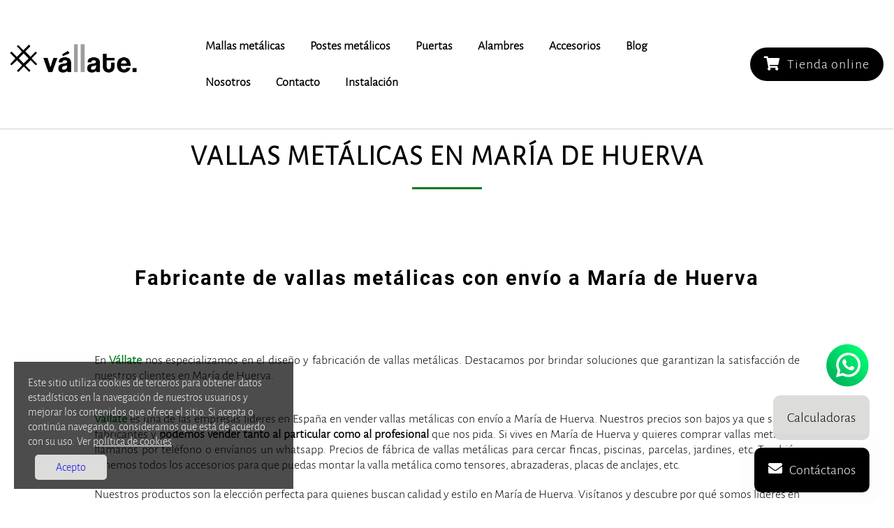

--- FILE ---
content_type: text/html; charset=UTF-8
request_url: https://www.vallate.es/vallas-metalicas-maria-de-huerva/
body_size: 8602
content:
<!-- Copia en cache generada 12:45 -->

<!DOCTYPE html>
<html lang="es">
  <head>
	  <!-- Google Tag Manager -->
<script>(function(w,d,s,l,i){w[l]=w[l]||[];w[l].push({'gtm.start':
new Date().getTime(),event:'gtm.js'});var f=d.getElementsByTagName(s)[0],
j=d.createElement(s),dl=l!='dataLayer'?'&l='+l:'';j.async=true;j.src=
'https://www.googletagmanager.com/gtm.js?id='+i+dl;f.parentNode.insertBefore(j,f);
})(window,document,'script','dataLayer','GTM-MDMZGPH');</script>
<!-- End Google Tag Manager -->

<!-- Google tag (gtag.js) -->
<script async src="https://www.googletagmanager.com/gtag/js?id=G-3JWQ78BKSJ"></script>
<script>
  window.dataLayer = window.dataLayer || [];
  function gtag(){dataLayer.push(arguments);}
  gtag('js', new Date());

  gtag('config', 'G-3JWQ78BKSJ');
</script>

<link rel="canonical" href="https://www.vallate.es/vallas-metalicas-maria-de-huerva/" /><meta name="robots" content="INDEX, FOLLOW" />
<meta name="language" content="es" />
<meta name="author" content="Vallate" />
<meta property="og:type" content="website" />
<meta property="og:locale" content="es_ES" />
<meta property="og:url" content="https://www.vallate.es/vallas-metalicas-maria-de-huerva/" />
<meta property="og:title" content="Vallas metálicas en María de Huerva para cerramientos y cercados" />
<meta property="og:description" content="Somos fabricantes y distribuidores de mallas y vallas metálicas con todos los accesorios. Enviamos a María de Huerva." />
<meta property="og:image" content="https://www.vallate.es/img/logo-vallate-gris.png" />
<meta property="og:site_name" content="Vallate.es" />
<meta name="twitter:domain" content="https://www.vallate.es/vallas-metalicas-maria-de-huerva/" />
<meta name="twitter:url" content="https://www.vallate.es/vallas-metalicas-maria-de-huerva/" />
<meta name="twitter:title" content="Vallas metálicas en María de Huerva para cerramientos y cercados" />
<meta name="twitter:card" content="summary_large_image" />
<meta name="twitter:description" content="Somos fabricantes y distribuidores de mallas y vallas metálicas con todos los accesorios. Enviamos a María de Huerva." />
<meta name="twitter:image" content="https://www.vallate.es/img/logo-vallate-gris.png" />    <meta http-equiv="Content-Type" content="text/html; charset=UTF-8">
<title>Vallas metálicas en María de Huerva - Presupuesto BARATOS</title><meta name="description" content="Empresa lider en España de vallas metálicas en María de Huerva. Consulta nuestros mejores precios y ofertas."/>    <meta name="viewport" content="width=device-width, initial-scale=1">
	<meta name="author" content="LCA" />
	  <meta property="og:title" content="Vallas metálicas María de Huerva" /><meta property="og:type" content="Empresa lider en España de vallas metálicas en María de Huerva. Consulta nuestros mejores precios y ofertas." /><meta property="og:url" content="https://www.vallate.es/vallas-metalicas-maria-de-huerva/" /><meta property="og:image" content="https://www.vallate.es/img/logo-vallate-gris.png" /><meta name="twitter:card" content="summary" /><meta name="twitter:site" content="@InfoVallate" /><meta name="twitter:creator" content="@InfoVallate" /><meta property="og:url" content="https://www.vallate.es/vallas-metalicas-maria-de-huerva/" /><meta property="og:title" content="Vallas metálicas María de Huerva" /><meta property="og:description" content="Empresa lider en España de vallas metálicas en María de Huerva. Consulta nuestros mejores precios y ofertas." /><meta property="og:image" content="https://www.vallate.es/img/logo-vallate-gris.png" /><script type="application/ld+json">{ "@context" : "https://schema.org","@type" : "Organization","url" : "https://www.vallate.es","contactPoint" : [{ "@type" : "ContactPoint","telephone" : "+34684452721","contactType" : "customer service"} ] }</script><script type="application/ld+json">{"@context": "https://schema.org","@type": "LocalBusiness","name": "Vallate","image": "https://www.vallate.es/img/logo-vallate-gris.png","@id": "https://www.vallate.es/","url": "https://www.vallate.es/","telephone": "+34684452721","priceRange": "€","address": {"@type": "PostalAddress","streetAddress": "Calle Río Mundo","addressLocality": "Ceuti","postalCode": "30562","addressCountry": "ES"},"geo": {"@type": "GeoCoordinates","latitude": 38.083925676254594,"longitude": -1.270612130939922}}</script><script type="application/ld+json">{"@context": "https://schema.org","@type": "Organization","url": "https://www.vallate.es","logo": "https://www.vallate.es/img/logo-vallate-gris.png"}</script>	  
	  
    <link rel="shortcut icon" href="../img/favicon.ico" type="image/x-icon" />
    <link rel="apple-touch-icon" href="../img/favicon.ico">
    <link href="../css/estilos.css" rel="stylesheet"/>
    <link rel="stylesheet" href="https://use.fontawesome.com/releases/v5.7.2/css/all.css" integrity="sha384-fnmOCqbTlWIlj8LyTjo7mOUStjsKC4pOpQbqyi7RrhN7udi9RwhKkMHpvLbHG9Sr" crossorigin="anonymous">
    <!--[if lt IE 9]>
      <script src="../js/html5shiv.js"></script>
      <script src="../js/respond.min.js"></script>
    <![endif]-->
    <script type="text/javascript" src="https://ajax.googleapis.com/ajax/libs/jquery/1.7.1/jquery.min.js"></script>
    <script src="../js/script.js"></script>
    <!-- Global site tag (gtag.js) - Google Ads y Analytics -->
    <script async src="https://www.googletagmanager.com/gtag/js?id=G-LY3T9GTF49"></script>
    <script>
        function controlcookies(x){
          if(x=="cookiecontrol"){
            window.dataLayer = window.dataLayer || [];
            function gtag(){dataLayer.push(arguments);}
            gtag('js', new Date());

            gtag('config', 'G-LY3T9GTF49', { 'anonymize_ip': true });
            gtag('config', 'UA-188720369-1', { 'anonymize_ip': true });

            document.cookie = "controlcookie=true;max-age="+(3600*24*14);
            document.getElementById('cookie1').style.display = 'none';
          }else{
            document.cookie = "controlcookie=false;max-age="+(3600*24*7);
            document.getElementById('cookie1').style.display = 'none';
          }
        }
    </script>
  </head>
  <body>
	  <!-- Google Tag Manager (noscript) -->
<noscript><iframe src="https://www.googletagmanager.com/ns.html?id=GTM-MDMZGPH"
height="0" width="0" style="display:none;visibility:hidden"></iframe></noscript>
<!-- End Google Tag Manager (noscript) -->    <script>
      window.onload = checkCookie;
      function checkCookie(){
        if (document.cookie == "controlcookie=false"){
          document.getElementById('cookie1').style.display = 'none';
        }else if(document.cookie != "" && document.cookie != "controlcookie=false"){
          window.dataLayer = window.dataLayer || [];
          function gtag(){dataLayer.push(arguments);}
          gtag('js', new Date());

          gtag('config', 'G-LY3T9GTF49', { 'anonymize_ip': true });
          gtag('config', 'UA-188720369-1', { 'anonymize_ip': true });
          document.getElementById('cookie1').style.display = 'none';
        }
      }
    </script>
    
<div id="desplegable" class="desplegable-index">
  <div class="hamburguer hamburguer-top"></div>
  <div class="hamburguer hamburguer-mid"></div>
  <div class="hamburguer hamburguer-bot"></div>
</div>
<div id="nav" class="oculto">
  <a href="https://www.vallate.es/" title="Vallate"><img class="logo-header" src="/img/logo-vallate-gris.png" alt="VALLATE" title="Logo Vallate" width="220"></a>
  <ul id="menu">
    <li class="lista-desplegable"><a href="https://www.vallate.es/mallas-metalicas/" title="Mallas metálicas">Mallas metálicas</a>
      <ul class="sub-menu">
        <li><a href="https://www.vallate.es/mallas-metalicas/malla-electrosoldada/" title="Malla electrosoldada">Malla electrosoldada</a></li>
        <li><a href="https://www.vallate.es/mallas-metalicas/malla-ganadera/" title="Malla ganadera">Malla ganadera</a></li>
        <li><a href="https://www.vallate.es/mallas-metalicas/malla-ganadera-alta-resistencia/" title="Malla ganadera alta resistencia">Malla ganadera alta resistencia</a></li>
        <li><a href="https://www.vallate.es/mallas-metalicas/malla-simple-torsion/" title="Malla simple torsión">Malla simple torsión</a></li>
        <li><a href="https://www.vallate.es/mallas-metalicas/malla-triple-torsion/" title="Malla triple torsión">Malla triple torsión</a></li>
        <li><a href="https://www.vallate.es/mallas-metalicas/malla-electrosoldada/" title="Panel malla electrosoldada">Panel malla electrosoldada</a></li>
        <li><a href="https://www.vallate.es/mallas-metalicas/panel-malla-h/" title="Panel malla H.">Panel malla H.</a></li>
      </ul>
    </li>
    <li class="lista-desplegable"><a href="https://www.vallate.es/postes-metalicos/" title="Postes metálicos">Postes metálicos</a>
      <ul class="sub-menu">
        <li><a href="https://www.vallate.es/postes-metalicos/poste-malla-h/" title="Poste malla H.">Poste malla H.</a></li>
        <li><a href="https://www.vallate.es/postes-metalicos/poste-malla-simple-torsion/" title="Poste malla simple torsión">Poste malla simple torsión</a></li>
        <li><a href="https://www.vallate.es/postes-metalicos/poste-angulo/" title="Poste ángulo">Poste ángulo</a></li>
      </ul>
    </li>
    <li class="lista-desplegable"><a href="https://www.vallate.es/puertas-para-vallado/" title="Puertas">Puertas</a>
      <ul class="sub-menu">
        <li><a href="https://www.vallate.es/puertas-para-vallado/puerta-abatible-dos-hojas/" title="Puerta abatible dos hojas">Puerta abatible dos hojas</a></li>
        <li><a href="https://www.vallate.es/puertas-para-vallado/puerta-acceso-peatonal/" title="Puerta acceso peatonal">Puerta acceso peatonal</a></li>
      </ul>
    </li>

    <li class="lista-desplegable"><a href="https://www.vallate.es/alambres/" title="Alambres">Alambres</a>
      <ul class="sub-menu sub-esp">
        <li><a href="https://www.vallate.es/alambres/alambre-espino-galvanizado/" title="Alambre de espino galvanizado">Alambre de espino galvanizado</a></li>
        <li><a href="https://www.vallate.es/alambres/alambre-liso-galvanizado/" title="Alambre liso galvanizado">Alambre liso galvanizado</a></li>
      </ul>
    </li>
    <li class="lista-desplegable"><a href="https://www.vallate.es/accesorios/" title="Accesorios">Accesorios</a>
      <ul class="sub-menu sub-esp">
        <li><a href="https://www.vallate.es/accesorios/abrazadera-pvc-malla-h/" title="Abrazadera PVC malla H.">Abrazadera PVC malla H.</a></li>
        <li><a href="https://www.vallate.es/accesorios/grapa-metalica-malla-h/" title="Grapa metálica malla H.">Grapa metálica malla H.</a></li>
        <li><a href="https://www.vallate.es/accesorios/grapadora-con-cargador/" title="Grapadora">Grapadora</a></li>
        <li><a href="https://www.vallate.es/accesorios/grapas-a-18/" title="Grapas a-18">Grapas a-18</a></li>
        <li><a href="https://www.vallate.es/accesorios/tensor-galvanizado/" title="Tensor galvanizado">Tensor galvanizado</a></li>
      </ul>
    </li>
	<li><a href="https://www.vallate.es/blog/" title="Blog">Blog</a></li>  
    <li><a href="https://www.vallate.es/sobre-nosotros/" title="Nosotros">Nosotros</a></li>
    <li><a href="https://www.vallate.es/contacto/" title="Contacto">Contacto</a></li>
    <li><a href="https://www.vallate.es/instalacion-vallados/" title="Instalación">Instalación</a></li>
  </ul>
  <a class="header-tlf" href="/tienda/" title="Tienda online"><i class="fas fa-shopping-cart"></i>Tienda online</a>
</div>    <section id="header-secundario">
      <h1>VALLAS METÁLICAS EN María de Huerva</h1>
      <div class="decoration"></div>
    </section>
	  
	  <section id="p-inicio">
    <div class="productos-destacados">
      <h2>Fabricante de vallas metálicas con envío a María de Huerva</h2>
              <p class="texto-dest"><p>En <a style="border:0px;padding:0;" href="/">Vállate</a> nos especializamos en el diseño y fabricación de vallas metálicas. Destacamos por brindar soluciones que garantizan la satisfacción de nuestros clientes en María de Huerva.</p><p><a style="border:0px;padding:0;" href="/">Vállate</a> es una de las empresas lideres en España en vender vallas metálicas con envío a María de Huerva. Nuestros precios son bajos ya que somos fabricantes y <strong>podemos vender tanto al particular como al profesional</strong> que nos pida. Si vives en María de Huerva y quieres comprar vallas metálicas llámanos por teléfono o envíanos un whatsapp. Precios de fábrica de vallas metálicas para cercar fincas, piscinas, parcelas, jardines, etc. También tenemos todos los accesorios para que puedas montar la valla metálica como tensores, abrazaderas, placas de anclajes, etc.</p><p>Nuestros productos son la elección perfecta para quienes buscan calidad y estilo en María de Huerva. Visítanos y descubre por qué somos líderes en el mercado.</p><p>Protege tus espacios con nuestras vallas metálicas en María de Huerva. En <a style="border:0px;padding:0;" href="/">Vállate</a> nos comprometemos a la calidad y resistencia de nuestros productos. Contáctanos para recibir más información y presupuestos.</p><h2>Malla simple torsión</h2><p>Llámanos para solicitar presupuesto de <strong>mallas simple torsión en María de Huerva</strong>. Tenemos un gran stock y podemos enviar a todas partes del mundo. También tenemos <strong>mallas de triple torsión</strong> de la mejor calidad y precio para enviar a <strong>María de Huerva, Zaragoza</strong>.</p><h2>Mallas ganaderas en y mallas metálicas</h2><p>Podemos enviar mallas ganaderas y mallas metálicas a María de Huerva. Pídenos presupuesto sin compromiso. Para ello solamente tienes que llamar por teléfono o enviarnos un correo desde nuestro formulario de contacto.</p></p>
		<h3><a href="tel:+34684452721">Llamar por teléfono<br/>684 45 27 21</a></h3>
        <p class="texto-dest"><h2>Venta de Vallas Metálicas en María de Huerva (Zaragoza)</h2>

<p>En nuestra empresa nos especializamos en la venta de vallas metálicas de la más alta calidad en María de Huerva (Zaragoza). Ofrecemos una amplia gama de opciones para satisfacer las necesidades de nuestros clientes, brindando soluciones duraderas y seguras para la delimitación y protección de propiedades.</p>

<h3>Malla Simple Torsión</h3>

<p>Una de nuestras opciones más populares es la malla simple torsión, la cual se caracteriza por su versatilidad y resistencia. Esta malla es ideal para la delimitación de áreas residenciales, comerciales e industriales, brindando protección y seguridad a sus alrededores.</p>

<p>Nuestra malla simple torsión está fabricada con materiales de primera calidad, lo que garantiza su durabilidad y resistencia a la intemperie. Además, su diseño de torsión permite una fácil instalación y mantenimiento, brindando una solución práctica y eficiente para sus necesidades de vallado.</p>

<h3>Malla Triple Torsión</h3>

<p>Otra opción que ofrecemos es la malla triple torsión, la cual se destaca por su resistencia y seguridad. Esta malla es especialmente diseñada para la contención de animales, siendo ideal para la delimitación de áreas ganaderas y agrícolas.</p>

<p>Nuestra malla triple torsión está fabricada con alambre galvanizado de alta calidad, lo que le brinda una resistencia excepcional frente a las condiciones climáticas y las actividades ganaderas. Su diseño de torsión triple la hace prácticamente invulnerable ante los intentos de manipulación o ruptura.</p>

<h3>Mallas Ganaderas</h3>

<p>Si está buscando una solución práctica y eficiente para la delimitación de áreas ganaderas, nuestras mallas ganaderas son la elección perfecta. Estas mallas están diseñadas para proporcionar seguridad y protección a sus animales, evitando que escapen o sean amenazados por depredadores.</p>

<p>Ofrecemos diferentes tipos de mallas ganaderas, adecuadas para distintos tipos de animales y necesidades específicas. Nuestras mallas ganaderas están fabricadas con materiales duraderos y resistentes, garantizando su funcionalidad a largo plazo.</p>

<h3>Malla Electrosoldada</h3>

<p>Por último, ofrecemos la malla electrosoldada, una opción moderna y altamente segura para la delimitación de propiedades en María de Huerva (Zaragoza). Esta malla ofrece una mayor resistencia y rigidez gracias a su proceso de fabricación, siendo ideal para áreas que requieren una mayor protección.</p>

<p>Nuestra malla electrosoldada está disponible en diversos tamaños y configuraciones, adaptándose a las necesidades específicas de cada cliente. Su diseño de alambres soldados brinda una mayor estabilidad y robustez, asegurando un vallado duradero y confiable.</p>

<p>En resumen, si busca vallas metálicas de calidad en María de Huerva (Zaragoza), nuestra empresa es su mejor opción. Contamos con una amplia variedad de opciones, como la malla simple torsión, malla triple torsión, mallas ganaderas y malla electrosoldada, para satisfacer todas sus necesidades de delimitación y protección. No dude en contactarnos para más información o para solicitar un presupuesto.</p></p>
</div>
</section>  
&nbsp;
	  
    <section style="padding:0" id="contacto" class="pg-block">
      <div style="flex-wrap:wrap" id="formulario-container">
		  		  
      <form enctype="multipart/form-data" action="https://paneles.gestiondecuenta.com/comprobar-formulario/" method="POST" id="formGenGdc" onsubmit="return ValidarCaptcha();">
        <h2>Contacte con nosotros si tiene cualquier duda</h2>
        <input type="text" name="nombre" class="todo" placeholder="Tu nombre" required/>
        <input type="email" name="email" class="todo campo-email" placeholder="Tu email" required/>
        <input type="text" name="direccion" class="todo" placeholder="Dirección de envío" />
        <textarea name="mensaje" placeholder="Tu mensaje aquí" required></textarea>
        <div class="chbox-div"><input type="checkbox" id="legal" name="textoLegal" class="chbox" required />Acepto las <a href="https://www.vallate.es/politicas-web/aviso-legal/" target="_blank">condiciones legales</a></div>
        <input type="hidden" value="" id="verificacionOculto" name="verificacionOculto"/><div id="muestraVerificacion"></div>
        <input type="text" id="entradaVerificacion" name="entradaVerificacion" />
        <input type="hidden" name="redirigir" class="redireccion" value="https://www.vallate.es/gracias/" />
        <input type="hidden" name="recipe" class="" value="info@vallate.es" />
        <input type="hidden" name="asunto" class="" value="formulario Consulta vallate.es" />
        <input type="hidden" name="required" class="" value="nombre;email;mensaje;textoLegal;direccion" />
        <input type="hidden" name="dominio" class="" value="vallate.es" />
        <input type="hidden" name="idioma" class="" value="es" />
        <input type="submit" name="enviar" class="enviar" value="Enviar" />
        <!-- Event snippet for Formulario contacto conversion page -->
        <script>
          gtag('event', 'conversion', {'send_to': 'G-LY3T9GTF49/VXfyCNOWpJcBEO-V8JoD'});
        </script>
      </form>
     <!-- <iframe style="padding-top:2rem" src="https://www.google.com/maps/embed?pb=!1m18!1m12!1m3!1d1867.3152422558019!2d-1.271209961487097!3d38.08348173999622!2m3!1f0!2f0!3f0!3m2!1i1024!2i768!4f13.1!3m3!1m2!1s0x0%3A0x0!2zMzjCsDA1JzAyLjEiTiAxwrAxNicxNC4yIlc!5e0!3m2!1ses!2ses!4v1615194716851!5m2!1ses!2ses" width="600" height="450" style="border:0;" allowfullscreen="" loading="lazy"></iframe> -->
		</div>
      <script type="text/javascript">
        var a = Math.ceil(Math.random() * 10);
        var b = Math.ceil(Math.random() * 10);
        var c = a + b;
        function GenerarCaptcha(){
        var hidden = document.getElementById("verificacionOculto");
        var inputField = document.getElementById("entradaVerificacion");
        var muestra = document.getElementById("muestraVerificacion");
        muestra.innerHTML = a + " + " + b + " = ";
        hidden.value = c ;
        }
        function ValidarCaptcha(){
        var inputField = document.getElementById("entradaVerificacion");
        if (inputField.value == c) return true;
        else{inputField.style.color="red"; return false;}
        }
        GenerarCaptcha();
      </script>
      <script type="text/javascript">
        var legalCheck = document.getElementById("legal");
        var btnEnviar = document.querySelector("input[name='enviar']");
		var campoEmail = document.querySelector(".campo-email");
		var redireccion = document.querySelector(".redireccion");
		
        if (legalCheck && btnEnviar){
            btnEnviar.setAttribute("disabled", "disabled")
            legalCheck.addEventListener("change", function(event){
                if (event.target.checked){
                    btnEnviar.removeAttribute("disabled")
                }else{
                    btnEnviar.setAttribute("disabled", "disabled")
                }
            });
        }
		
		campoEmail.addEventListener("input", function(){
			redireccion.value = 'https://www.vallate.es/gracias/?email='+this.value;
		});
		
      </script>
    </section>
	  	  
  <section id="p-inicio">
    <div class="productos-destacados">
      <h2>Otros sitios donde podemos enviar vallas metálicas</h2>
      <div class="content-p-destacados">
               
          <div>
          <h3><a href="/vallas-metalicas-joyosa-la/" title="Vallas metalicas en Joyosa (La)">Joyosa (La)</a></h3>
          </div>
         
          <div>
          <h3><a href="/vallas-metalicas-luesia/" title="Vallas metalicas en Luesia">Luesia</a></h3>
          </div>
         
          <div>
          <h3><a href="/vallas-metalicas-godojos/" title="Vallas metalicas en Godojos">Godojos</a></h3>
          </div>
         
          <div>
          <h3><a href="/vallas-metalicas-alcala-de-moncayo/" title="Vallas metalicas en Alcalá de Moncayo">Alcalá de Moncayo</a></h3>
          </div>
         
          <div>
          <h3><a href="/vallas-metalicas-torralba-de-ribota/" title="Vallas metalicas en Torralba de Ribota">Torralba de Ribota</a></h3>
          </div>
         
          <div>
          <h3><a href="/vallas-metalicas-atea/" title="Vallas metalicas en Atea">Atea</a></h3>
          </div>
         
          <div>
          <h3><a href="/vallas-metalicas-balconchan/" title="Vallas metalicas en Balconchán">Balconchán</a></h3>
          </div>
         
          <div>
          <h3><a href="/vallas-metalicas-villafrechos/" title="Vallas metalicas en Villafrechós">Villafrechós</a></h3>
          </div>
         
          <div>
          <h3><a href="/vallas-metalicas-hiniesta-la/" title="Vallas metalicas en Hiniesta (La)">Hiniesta (La)</a></h3>
          </div>
  
      </div>
    </div>
  </section>
	  
        <section id="pie-pagina">
      <div id="top-footer">
        <div><a href="/" title="Vallate Murcia"><img style="margin-bottom:1rem" width="450" class="img-responsive" src="/img/logo-footer.png" alt="Vallate Murcia"></a>

        </div>
        <div>
          <div class="footer-contacto">
            <div><i class="fas fa-map-marker-alt"></i>Calle Río Mundo, s/n 30562 Ceutí <strong>MURCIA</strong></div>
            <div><a href="tel:+34684452721" title="Telefono"><i class="fas fa-phone-volume"></i>+34 684 45 27 21</a></div>
            <div><a href="mailto:info@vallate.es" title="Email"><i class="fa fa-envelope"></i>info@vallate.es</a></div>
            <div class="enlaces-sociales">
              <a class="" href="#" title="facebook" rel="nofollow noopener noreferrer"><img src="/img/facebook-logo.svg" alt="Facebook" width="40" height="40"></a>
              <a class="" href="https://twitter.com/InfoVallate" title="twitter" rel="nofollow noopener noreferrer"><img src="/img/twitter-logo.svg" alt="Twitter" width="40" height="40"></a>
              <a class="" href="https://www.instagram.com/_vallate_/" title="instagram" rel="nofollow noopener noreferrer"><img src="/img/instagram-logo.svg" alt="Instagram" width="40" height="40"></a>
            </div>
          </div>
        </div>
      </div>
      &copy; Cercados Jesús Carpes | Vállate 2026 <br />
      
      <br /><a href="https://www.vallate.es/politicas-web/aviso-legal/" title="Aviso Legal" rel="nofollow noopener noreferrer">Aviso Legal</a> • <a href="https://www.vallate.es/politicas-web/politica-cookies/" title="Politica de cookies" rel="nofollow noopener noreferrer">Política de Cookies</a> • <a href="https://www.vallate.es/politicas-web/politica-privacidad/" title="Politica de privacidad" rel="nofollow noopener noreferrer">Política de Privacidad</a> • <a href="https://www.vallate.es/politicas-web/politica-de-envios/" title="Politica de Envios" rel="nofollow noopener noreferrer">Política de Envios</a> • <a href="https://www.vallate.es/comunidades/" title="Comunidades">Comunidades</a>
    </section>
    <a href="https://www.vallate.es/selecciona-calculadora/" title="Calculadora de vallas y mallas" class="btn-calculadora">
      <i class="fas fa-calculator"></i>
      <p>Calculadoras</p>
    </a>
    <div class="btn-llamada">
      <i class="fa fa-envelope"></i>
      <p>Contáctanos</p>
    </div>
    <div class="btn-whatsapp">
		<a href="https://wa.me/+34684452721">
			<img src="/img/Icono-footer/Icono-whatsapp.png" class="icono-whatsapp">
		</a>	
    </div>
      <div id="emergente" class="em-oculto">
      <p class="cerrar"><i class="fa fa-times-circle"></i></p>
      <h3>Calidad al mejor precio</h3>
      <p class="info">Rellena el formulario para contactarnos <b>sin ningún compromiso</b></p>
      <form enctype="multipart/form-data" action="https://paneles.gestiondecuenta.com/comprobar-formulario/" method="POST" id="formGenGdc" onsubmit="return ValidarCaptcha();">
        <input type="text" name="nombre" placeholder="Nombre" required />
        <input type="email" name="email" placeholder="Email" required />
        <input type="text" name="localizacion" placeholder="Tu dirección (comunidad,ciudad,etc)" required />
        <textarea name="mensaje" placeholder="Escríbenos tus dudas o consultas" required></textarea>
        <input type="checkbox" id="legal" name="textoLegal" required /><label>Acepto la <a href="https://www.vallate.es/politicas-web/politica-privacidad/" title="Aceptar politica" target="_blank">política de privacidad</a></label>
        <input type="hidden" value="" id="verificacionOculto" name="verificacionOculto" />
        <div id="muestraVerificacion"></div>
        <input type="text" id="entradaVerificacion" name="entradaVerificacion" />
        <input type="hidden" name="redirigir" class="" value="https://www.vallate.es/" />
        <input type="hidden" name="recipe" class="" value="info@vallate.es" />
        <input type="hidden" name="asunto" class="" value="Envío formulario desde vallate.es" />
        <input type="hidden" name="required" class="" value="nombre;email;localizacion;mensaje;textoLegal" />
        <input type="hidden" name="dominio" class="" value="vallate.es" />
        <input type="hidden" name="idioma" class="" value="es" />
        <input type="submit" name="enviar" class="btn-enviar" value="Enviar" />
      </form>
      <script type="text/javascript">
        var a = Math.ceil(Math.random() * 10);
        var b = Math.ceil(Math.random() * 10);
        var c = a + b;

        function GenerarCaptcha() {
          var hidden = document.getElementById("verificacionOculto");
          var inputField = document.getElementById("entradaVerificacion");
          var muestra = document.getElementById("muestraVerificacion");
          muestra.innerHTML = a + " + " + b + " = ";
          hidden.value = c;
        }

        function ValidarCaptcha() {
          var inputField = document.getElementById("entradaVerificacion");
          if (inputField.value == c) return true;
          else {
            inputField.style.color = "red";
            return false;
          }
        }
        GenerarCaptcha();
      </script>
      <script type="text/javascript">
        var legalCheck = document.getElementById("legal");
        var btnEnviar = document.querySelector("input[name='enviar']");
        if (legalCheck && btnEnviar) {
          btnEnviar.setAttribute("disabled", "disabled")
          legalCheck.addEventListener("change", function(event) {
            if (event.target.checked) {
              btnEnviar.removeAttribute("disabled")
            } else {
              btnEnviar.setAttribute("disabled", "disabled")
            }
          });
        }
      </script>
    </div>
    <div class="cookiesms" id="cookie1">
      <div class="content">
        <p>
          En esta web se utilizan cookies técnicas propias y cookies de terceros, para analizar de forma totalmente anónima y estadística el uso que haces de la página web. Esto nos permite mejorar y optimizar el uso y experiencia de usuario de la misma. Necesitamos tu consentimiento para la instalación de estas cookies. Para más información, accede a la política de cookies en el botón "Más información".
        </p>
        <div>
          <button class="button-cookies" onclick="controlcookies('cookiecontrol')">Aceptar</button>
          <button class="button-cookies" onclick="controlcookies('no')">Rechazar</button>
          <a class="button-cookies" href="https://www.vallate.es/politicas-web/politica-cookies/" title="Ver politicas">Ver políticas</a>
        </div>
      </div>
    </div>
	<div id="layerAcceptCookie">
        <p>Este sitio utiliza cookies de terceros para obtener datos estadísticos en la navegación de nuestros usuarios y mejorar los contenidos que ofrece el sitio. Si acepta o continúa navegando, consideramos que está de acuerdo con su uso. Ver <a href="/politicas-web/politica-cookies/" title="politicas de cookies" style="color:white;">política de cookies</a>.</p>
        <a class="close-ck" href="javascript:void(0)">Acepto</a>
    </div>
    <script>
	
		let botonesEnvio = document.querySelector(".solicitar-presupuesto-env");
    if(botonesEnvio)
      botonesEnvio.removeAttribute("disabled")
	</script>
<script languague="javascript">
;(function(){

    return cookies = {

        // Display the cookie bar when needed
        init: function(){
            var bar = $('#layerAcceptCookie');
            if (!cookies.accepted()) {
				$('#layerAcceptCookie').addClass('visible2');
				$("#layerAcceptCookie .close-ck").click(function(e){
                    $('#layerAcceptCookie').removeClass('visible2');
                    cookies.set('visited','true',365*2);
                });
            }
        },

        // Check if the navigator already has accepted cookies
        accepted: function(){
            return navigator.cookieEnabled && !!document.cookie && cookies.get('visited');
        },

        // Get a cookie
        get: function(name){
            var s = document.cookie,
                init = s.indexOf(name);
            if (init == -1) return false;
            var end = s.indexOf(';', init);
            if (end == -1) end = s.length;
            return unescape(s.substring(init + name.length + 1, end));
        },

        // Set a cookie with the name, value and expire date given
        set: function(name, value, days){
            var d = new Date();
            d.setTime(d.getTime() + (days*24*60*60*1000));
            document.cookie = name + '=' + value + '; expires=' + d.toGMTString() + '; path=' + '/';
        },

        // Delete a cookie
        delete: function(name){
            if (cookies.get(name))
                document.cookie = name + '=;expires=Thu, 01 Jan 1970 00:00:01 GMT;path=/';
        },

    }

})();

cookies.init();
</script>
    </body>
    </html>

